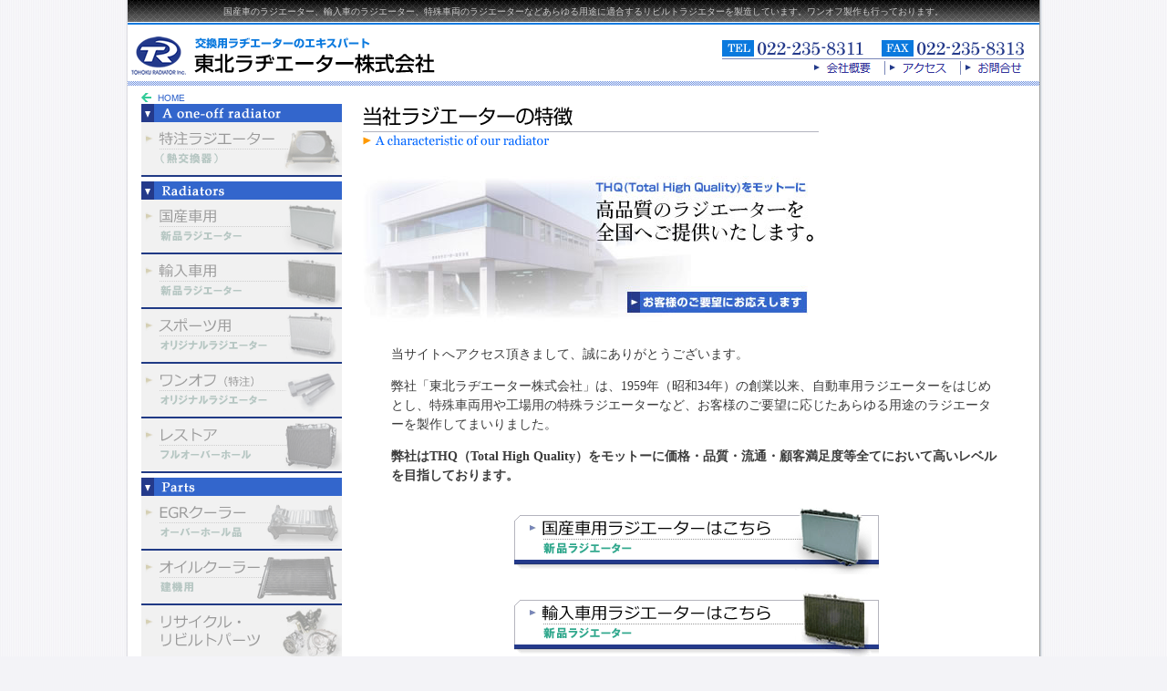

--- FILE ---
content_type: text/html
request_url: https://tohoku-radiator.co.jp/tokucyo.html
body_size: 8771
content:
<!DOCTYPE HTML PUBLIC "-//W3C//DTD HTML 4.01 Transitional//EN">
<html lang="ja">

<head>
<meta http-equiv="Content-Type" content="text/html; charset=shift_jis">
  <title>当社ラジエーターの特徴｜東北ラヂエーター株式会社</title>
<link rel="shortcut icon" href="tr.ico">
<link href="style/style.css?20240220" rel="stylesheet" type="text/css">

<script src="style/menu.js"></script>

</head>

<body class="back-body">
<div align="center">

  <!-- Begin_head -->
  <a name="top"></a>
  <table border="0" cellspacing="0" cellpadding="0" width="1000">
    <tr align="center">
      <td height="27" colspan="2" class="head-back">国産車のラジエーター、輸入車のラジエーター、特殊車両のラジエーターなどあらゆる用途に適合するリビルトラジエターを製造しています。ワンオフ製作も行っております。</td>
    </tr>
    <tr valign="bottom">
      <td width="342" height="57" bgcolor="#ffffff"><a href="http://www.tohoku-radiator.co.jp/index.html"><img src="images/logo.gif" alt="交換用ラジエーターのエキスパート東北ラヂエーター株式会社" width="342" height="47" border="0"></a></td>
      <td height="57" bgcolor="#ffffff">

        <table border="0" cellspacing="0" cellpadding="0" align="right" width="350">
          <tr valign="bottom">
            <td height="24" colspan="2"><img src="images/tel.gif" alt="TEL 022-235-8311 FAX 022-235-8313" width="343" height="24"></td>
          </tr>
          <tr>
            <td height="19" align="right">
              <a href="gaiyou.html"><img src="images/head_01.png" width="80" height="17" align="top"></a><img src="images/head_line.png" width="3" height="17"><a href="access.html"><img src="images/head_03.png" width="80" height="17" align="top"></a><img src="images/head_line.png" width="3" height="17"><a href="form.html"><img src="images/head_05.png" width="80" height="17" align="top"></a>
            </td>
            <td width="5"></td>
          </tr>
        </table>

      </td>
    </tr>
  </table>
  <div class="line-head"></div>
  <!-- End_head -->

  <table border="0" cellspacing="0" cellpadding="0" width="1000">
    <tr>
      <td width="240" bgcolor="#ffffff" class="navi-l">
        <!-- Begin_left -->
        <table border="0" cellspacing="0" cellpadding="0" align="left" width="220">
          <tr>
            <td valign="bottom" height="20"><a href="index.html"><img src="images/home.gif" alt="home" width="50" height="15" border="0"></a></td>
          </tr>
          <tr>
            <td valign="bottom" height="20"><img src="images/menu_tit01.png" alt="A one-off radiator" width="220" height="20"></td>
          </tr>
          <tr>
            <td><a href="tokuchu.html" onMouseout="outMenu('00')" onMouseover="overMenu('00')"><img src="images/menu00_01.png" alt="特注ラジエーター（熱交換機）" width="220" height="60" border="0" name="menu00"></a></td>
          </tr>
          <tr>
            <td valign="bottom" height="25"><img src="images/menu_tit02.png" alt="Radiators" width="220" height="20"></td>
          </tr>
          <tr>
            <td><a href="kokusan.html" onMouseout="outMenu('01')" onMouseover="overMenu('01')"><img src="images/menu01_01.png" alt="国産車用" width="220" height="60" border="0" name="menu01"></a></td>
          </tr>
          <tr>
            <td><a href="import.html" onMouseout="outMenu('02')" onMouseover="overMenu('02')"><img src="images/menu02_01.png" alt="輸入車用" width="220" height="60" border="0" name="menu02"></a></td>
          </tr>
          <tr>
            <td><a href="sports.html" onMouseout="outMenu('03')" onMouseover="overMenu('03')"><img src="images/menu03_01.png" alt="スポーツ用" width="220" height="60" border="0" name="menu03"></a></td>
          </tr>
          <tr>
            <td><a href="one.html" onMouseout="outMenu('04')" onMouseover="overMenu('04')"><img src="images/menu04_01.png" alt="ワンオフ（特注）" width="220" height="60" border="0" name="menu04"></a></td>
          </tr>
          <tr>
            <td><a href="restore.html" onMouseout="outMenu('05')" onMouseover="overMenu('05')"><img src="images/menu05_01.png" alt="レストア" width="220" height="60" border="0" name="menu05"></a></td>
          </tr>
          <tr>
            <td valign="bottom" height="25"><img src="images/menu_tit03.png" alt="Parts" width="220" height="20"></td>
          </tr>
          <tr>
            <td><a href="egr.html" onMouseout="outMenu('07')" onMouseover="overMenu('07')"><img src="images/menu07_01.png" alt="EGRクーラー" width="220" height="60" border="0" name="menu07"></a></td>
          </tr>
          <tr>
            <td><a href="oc_kenki.html" onMouseout="outMenu('08')" onMouseover="overMenu('08')"><img src="images/menu08_01.png" alt="建機用オイルクーラー" width="220" height="60" border="0" name="menu08"></a></td>
          </tr>
          <tr>
            <td><a href="rebuilt.html" onMouseout="outMenu('06')" onMouseover="overMenu('06')"><img src="images/menu06_01.png" alt="リビルトパーツ" width="220" height="60" border="0" name="menu06"></a></td>
          </tr>
        </table>

        <table border="0" cellspacing="0" cellpadding="0" width="220">
          <tr>
            <td valign="bottom" height="25"><img src="images/menu_tit04.png" alt="Services" width="220" height="20"></td>
          </tr>
          <tr>
            <td valign="middle" height="70"><a href="mitsumori.html"><img src="images/form.png" alt="お見積もりフォーム" width="220" height="60" border="0"></a></td>
          </tr>
          <tr>
            <td>
              <a href="seagull/index.html" target="seagull"><img src="images/menu10.png" alt="浄水器「シーガルフォー」" width="220" height="28" border="0"></a><br>
              <img src="images/menu_bar.png" width="222" height="3"><br>
              <a href="http://tohokur-rdiator.seesaa.net/" target="blog"><img src="images/menu11.png" alt="ブログ" width="220" height="28" border="0"></a><br>
              <img src="images/menu_bar.png" width="222" height="3"><br>
              <a href="hayawakari.html"><img src="images/menu12.png" alt="ラジエーター早わかり" width="220" height="28" border="0"></a><br>
            </td>
          </tr>
        </table>

        <!-- End_left -->
      </td>
      <td width="760" bgcolor="#ffffff" class="contents-r">
        <!-- Begin_right -->

        <h1><img src="tokucyo/title.gif" alt="当社ラジエーターの特徴" width="500" height="50"></h1>
        <img src="tokucyo/main.jpg" width="500" height="170"><br>
        <br>

        <table border="0" cellspacing="0" cellpadding="0" align="center" width="680">
          <tr>
            <td class="font14-space5">
              <p>当サイトへアクセス頂きまして、誠にありがとうございます。</p>
              <p>弊社「東北ラヂエーター株式会社」は、1959年（昭和34年）の創業以来、自動車用ラジエーターをはじめとし、特殊車両用や工場用の特殊ラジエーターなど、お客様のご要望に応じたあらゆる用途のラジエーターを製作してまいりました。</p>
              <p><strong>弊社はTHQ（Total High Quality）をモットーに価格・品質・流通・顧客満足度等全てにおいて高いレベルを目指しております。</strong><br></p>
            </td>
          </tr>
        </table>
        <br>

        <div align="center">
          <a href="kokusan.html"><img src="tokucyo/01.png" alt="国産車用ラジエーターはこちら" width="400" height="75" border="0"></a><br>
          <br>
          <a href="import.html"><img src="tokucyo/02.png" alt="輸入車用ラジエーターはこちら" width="400" height="75" border="0"></a><br>
          <br>
          <a href="sports.html"><img src="tokucyo/03.png" alt="スポーツ用ラジエーターはこちら" width="400" height="75" border="0"></a><br>
          <br>
          <a href="one.html"><img src="tokucyo/04.png" alt="ワンオフ（特注）ラジエーターはこちら" width="400" height="75" border="0"></a><br>
          <br>
          <a href="restore.html"><img src="tokucyo/05.png" alt="レストアラジエーターはこちら" width="400" height="75" border="0"></a>
        </div>

        <!-- End_right -->
      </td>
    </tr>
  </table>

  <!-- Begin_foot -->
  <table border="0" cellspacing="0" cellpadding="0" align="center" width="1000">
    <tr>
      <td height="25" colspan="2" class="footer_01"><a href="#top">▲このページの先頭にもどる</a></td>
    </tr>
    <tr>
      <td align="left" height="32" class="footer_02"><a href="privacy.html"><img src="images/privacy.gif" alt="プライバシポリシー" width="100" height="15" border="0"></a>　<a href="trade.html"><img src="images/trade.gif" alt="特定商取引法に基づく表記" width="140" height="15" border="0" /></a></td>
      <td align="right" height="33" class="footer_02"><img src="images/copyright.gif" alt="copyright (C)2005 tohoku radiator corporation All rights reserved" width="320" height="15"></td>
    </tr>
  </table>
  <!-- End_foot -->

</div>
</body>

</html>


--- FILE ---
content_type: text/css
request_url: https://tohoku-radiator.co.jp/style/style.css?20240220
body_size: 4842
content:
body {
  margin: 0px;
  padding: 0px 0px 0px 0px;
  color: #3b3b3b;
}

.back-body {
  background-color: #f3f3f7;
  background-image: url(../images/back.png);
  background-position: center center;
  background-repeat: repeat-y;
}

.head-back {
  font-size: 10px;
  color: #cccccc;
  background-image: url(../images/head.gif);
  background-repeat: repeat-x;
}

.table-back {
  background-repeat: repeat-y;
  padding-right: 12px;
  padding-left: 12px;
  background-color: #f2f2f7;

  border-right-width: 1px;

  border-left-width: 1px;

  border-right-style: solid;

  border-left-style: solid;
  border-right-color: #b3b5c0;
  border-left-color: #b3b5c0;
}

.table-back02 {
  padding-left: 10px;
  background-color: #f2f2f7;
  border-right-width: 1px;

  border-left-width: 1px;

  border-right-style: solid;

  border-left-style: solid;
  border-right-color: #b3b5c0;
  border-left-color: #b3b5c0;

}

.font12 {
  font-size: 12px;
  line-height: 130%;
}

.font12-h20 {
  font-size: 12px;
  line-height: 160%;
}

.font12-space5 {
  font-size: 12px;
  line-height: 160%;
  padding: 5px;
}

.img-space {
  margin-right: 5px;
  margin-bottom: 3px;
}

.info {
  overflow: auto;

  widh: 335;
  scrollbar-face-color: #ecece4;
  scrollbar-3dlight-color: #a5acb2;
  scrollbar-darkshadow-color: #a5acb2;
  scrollbar-highlight-color: #ffffff;
  scrollbar-shadow-color: #a5acb2;
  scrollbar-arrow-color: #3366cc;
  scrollbar-track-color: #fbfbfe;
  width: 490px;
  border-bottom-color: #bdbfc8;
  border-bottom-width: 1px;
}

/* height:55px; */
.services {
  font-size: 14px;
  line-height: 130%;
  background-image: url(../images/line.gif);
  background-repeat: repeat-y;
  background-position: left;
  padding-left: 12px;
  padding-right: 10px;
}

.footer_01 {
  background-color: #fbfbe6;
  border-top-width: 1px;
  border-bottom-width: 1px;
  border-top-style: solid;
  border-bottom-style: solid;
  border-top-color: #a9abb8;
  border-bottom-color: #a9abb8;
  text-align: right;
  padding-right: 15px;
  font-size: 12px;
}

.footer_02 {
  background-color: #e1f0ed;
  border-top-width: 1px;
  border-top-style: solid;
  border-top-color: #d6dddb;
  padding-left: 10px;
  padding-right: 10px;
}

.m-10-10 {
  margin-top: 10px;
  margin-bottom: 10px;
}

a:link {
  color: #3366cc;
}

.contents {
  background-color: #ffffff;
  padding-bottom: 15px;
  vertical-align: top;
}

.line-head {
  background-color: #ffffff;
  margin-top: 5px;
  width: 1000px;
  height: 5px;
  background-image: url("../images/line-second.png")
}

.contents-r {
  background-color: #ffffff;
  background-position: left 0px;
  vertical-align: top;
  padding-top: 20px;
  padding-left: 10px;
  padding-right: 10px;
  padding-bottom: 15px;
}

.h1-pct {
  margin-top: 0px;
  margin-bottom: 0px;
}

.h2-m {
  background-color: #e1f0ed;
  border-top-width: 2px;
  border-bottom-width: 1px;
  border-top-style: solid;
  border-bottom-style: solid;
  border-top-color: #31a88d;
  border-bottom-color: #dbdce5;
  font-size: 14px;
  line-height: 130%;
  margin-bottom: 12px;
  text-align: left;
}

.font14 {
  font-size: 14px;
  line-height: 150%;
}

.font14-space5 {
  font-size: 14px;
  line-height: 150%;
  padding: 5px;
}

.navi-l {
  background-color: #ffffff;
  padding-bottom: 15px;
  padding-left: 15px;
  vertical-align: top;
}

.tokucho {
  font-size: 14px;
  color: #000000;
  margin-bottom: 5px;
  border-bottom-width: 1px;
  border-bottom-style: solid;
  border-bottom-color: #ff9900;
  padding-bottom: 3px;
}

.tokucho-ico {
  padding-bottom: 15px;
}

.tokucho-text {
  font-size: 14px;
  line-height: 150%;
  padding-left: 15px;
  margin: 0;
  padding-bottom: 15px;
}

.tokucho-text01 {
  font-size: 12px;
  line-height: 150%;
  padding-left: 15px;
  margin: 0;
  padding-bottom: 15px;
}

.tokucho-text02 {
  font-size: 14px;
  line-height: 150%;
  padding-bottom: 15px;
  margin: 0;
}

.tokucho-text03 {
  font-size: 12px;
  line-height: 150%;
  padding-left: 15px;
  margin: 0;
}

.box-contact {
  border: 1px solid #0066cc;
}

.white-line {
  border: 1px solid #ffffff;
  padding: 5px;
  line-height: 180%;
  font-size: 14px;
}

.info-line {
  border: 1px solid #3366cc;
  padding: 5px;
  line-height: 180%;
  font-size: 13px;
}

.white-line02 {
  border: 1px solid #ffffff;
  padding: 5px 5px 5px 15px;
  line-height: 180%;
  font-size: 14px;
}

.font14-red {
  line-height: 130%;
  font-size: 14px;
  color: #ff6600;
  padding-top: 8px;
  padding-right: 0px;
  padding-bottom: 0px;
  padding-left: 0px;
}

.form-tableline {
  border: 1px solid #3366cc;
  padding: 3px;
}

.map-topline {
  border-top-width: 1px;
  border-top-style: dotted;
  border-top-color: #cccccc;
  padding-top: 15px;
}

.margin-left10 {
  padding-left: 15px;
  padding-top: 5px;
}

.kome {
  font-size: 10px;
  color: #ff3300;
}

.ogange-line {
  padding: 5px;
  border: 1px solid #ff9900;
}
